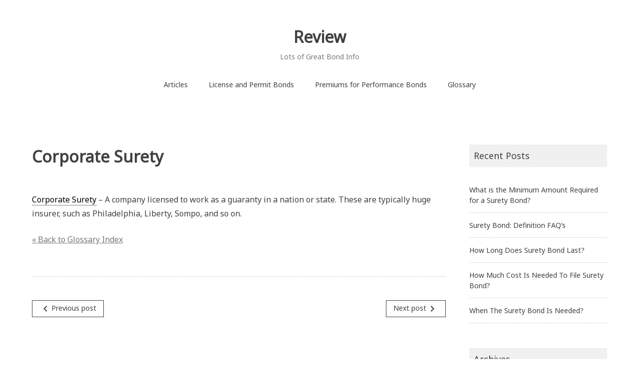

--- FILE ---
content_type: text/html; charset=UTF-8
request_url: https://acne-treatment-reviews-online.com/glossary/corporate-surety/
body_size: 10394
content:
<!doctype html><html lang="en-US"><head><meta charset="UTF-8"><link rel="preconnect" href="https://fonts.gstatic.com/" crossorigin /><script>WebFontConfig={google:{families:["Noto Sans:400:latin-ext","Material Icons"]}};if ( typeof WebFont === "object" && typeof WebFont.load === "function" ) { WebFont.load( WebFontConfig ); }</script><script data-optimized="1" src="https://acne-treatment-reviews-online.com/wp-content/plugins/litespeed-cache/assets/js/webfontloader.min.js"></script><link data-optimized="2" rel="stylesheet" href="https://acne-treatment-reviews-online.com/wp-content/litespeed/css/85f15472e57aeca7c6bb8b15500ba52b.css?ver=7911e" /><meta name="viewport" content="width=device-width, initial-scale=1"><link rel="profile" href="https://gmpg.org/xfn/11"><title>Corporate Surety &#8211; Review</title><meta name='robots' content='max-image-preview:large' /><link rel='dns-prefetch' href='//fonts.googleapis.com' /><link rel='dns-prefetch' href='//s.w.org' /><link rel="alternate" type="application/rss+xml" title="Review &raquo; Feed" href="https://acne-treatment-reviews-online.com/feed/" /><link rel="alternate" type="application/rss+xml" title="Review &raquo; Comments Feed" href="https://acne-treatment-reviews-online.com/comments/feed/" /><style id='global-styles-inline-css' type='text/css'>body{--wp--preset--color--black: #000000;--wp--preset--color--cyan-bluish-gray: #abb8c3;--wp--preset--color--white: #ffffff;--wp--preset--color--pale-pink: #f78da7;--wp--preset--color--vivid-red: #cf2e2e;--wp--preset--color--luminous-vivid-orange: #ff6900;--wp--preset--color--luminous-vivid-amber: #fcb900;--wp--preset--color--light-green-cyan: #7bdcb5;--wp--preset--color--vivid-green-cyan: #00d084;--wp--preset--color--pale-cyan-blue: #8ed1fc;--wp--preset--color--vivid-cyan-blue: #0693e3;--wp--preset--color--vivid-purple: #9b51e0;--wp--preset--gradient--vivid-cyan-blue-to-vivid-purple: linear-gradient(135deg,rgba(6,147,227,1) 0%,rgb(155,81,224) 100%);--wp--preset--gradient--light-green-cyan-to-vivid-green-cyan: linear-gradient(135deg,rgb(122,220,180) 0%,rgb(0,208,130) 100%);--wp--preset--gradient--luminous-vivid-amber-to-luminous-vivid-orange: linear-gradient(135deg,rgba(252,185,0,1) 0%,rgba(255,105,0,1) 100%);--wp--preset--gradient--luminous-vivid-orange-to-vivid-red: linear-gradient(135deg,rgba(255,105,0,1) 0%,rgb(207,46,46) 100%);--wp--preset--gradient--very-light-gray-to-cyan-bluish-gray: linear-gradient(135deg,rgb(238,238,238) 0%,rgb(169,184,195) 100%);--wp--preset--gradient--cool-to-warm-spectrum: linear-gradient(135deg,rgb(74,234,220) 0%,rgb(151,120,209) 20%,rgb(207,42,186) 40%,rgb(238,44,130) 60%,rgb(251,105,98) 80%,rgb(254,248,76) 100%);--wp--preset--gradient--blush-light-purple: linear-gradient(135deg,rgb(255,206,236) 0%,rgb(152,150,240) 100%);--wp--preset--gradient--blush-bordeaux: linear-gradient(135deg,rgb(254,205,165) 0%,rgb(254,45,45) 50%,rgb(107,0,62) 100%);--wp--preset--gradient--luminous-dusk: linear-gradient(135deg,rgb(255,203,112) 0%,rgb(199,81,192) 50%,rgb(65,88,208) 100%);--wp--preset--gradient--pale-ocean: linear-gradient(135deg,rgb(255,245,203) 0%,rgb(182,227,212) 50%,rgb(51,167,181) 100%);--wp--preset--gradient--electric-grass: linear-gradient(135deg,rgb(202,248,128) 0%,rgb(113,206,126) 100%);--wp--preset--gradient--midnight: linear-gradient(135deg,rgb(2,3,129) 0%,rgb(40,116,252) 100%);--wp--preset--duotone--dark-grayscale: url('#wp-duotone-dark-grayscale');--wp--preset--duotone--grayscale: url('#wp-duotone-grayscale');--wp--preset--duotone--purple-yellow: url('#wp-duotone-purple-yellow');--wp--preset--duotone--blue-red: url('#wp-duotone-blue-red');--wp--preset--duotone--midnight: url('#wp-duotone-midnight');--wp--preset--duotone--magenta-yellow: url('#wp-duotone-magenta-yellow');--wp--preset--duotone--purple-green: url('#wp-duotone-purple-green');--wp--preset--duotone--blue-orange: url('#wp-duotone-blue-orange');--wp--preset--font-size--small: 13px;--wp--preset--font-size--medium: 20px;--wp--preset--font-size--large: 36px;--wp--preset--font-size--x-large: 42px;}.has-black-color{color: var(--wp--preset--color--black) !important;}.has-cyan-bluish-gray-color{color: var(--wp--preset--color--cyan-bluish-gray) !important;}.has-white-color{color: var(--wp--preset--color--white) !important;}.has-pale-pink-color{color: var(--wp--preset--color--pale-pink) !important;}.has-vivid-red-color{color: var(--wp--preset--color--vivid-red) !important;}.has-luminous-vivid-orange-color{color: var(--wp--preset--color--luminous-vivid-orange) !important;}.has-luminous-vivid-amber-color{color: var(--wp--preset--color--luminous-vivid-amber) !important;}.has-light-green-cyan-color{color: var(--wp--preset--color--light-green-cyan) !important;}.has-vivid-green-cyan-color{color: var(--wp--preset--color--vivid-green-cyan) !important;}.has-pale-cyan-blue-color{color: var(--wp--preset--color--pale-cyan-blue) !important;}.has-vivid-cyan-blue-color{color: var(--wp--preset--color--vivid-cyan-blue) !important;}.has-vivid-purple-color{color: var(--wp--preset--color--vivid-purple) !important;}.has-black-background-color{background-color: var(--wp--preset--color--black) !important;}.has-cyan-bluish-gray-background-color{background-color: var(--wp--preset--color--cyan-bluish-gray) !important;}.has-white-background-color{background-color: var(--wp--preset--color--white) !important;}.has-pale-pink-background-color{background-color: var(--wp--preset--color--pale-pink) !important;}.has-vivid-red-background-color{background-color: var(--wp--preset--color--vivid-red) !important;}.has-luminous-vivid-orange-background-color{background-color: var(--wp--preset--color--luminous-vivid-orange) !important;}.has-luminous-vivid-amber-background-color{background-color: var(--wp--preset--color--luminous-vivid-amber) !important;}.has-light-green-cyan-background-color{background-color: var(--wp--preset--color--light-green-cyan) !important;}.has-vivid-green-cyan-background-color{background-color: var(--wp--preset--color--vivid-green-cyan) !important;}.has-pale-cyan-blue-background-color{background-color: var(--wp--preset--color--pale-cyan-blue) !important;}.has-vivid-cyan-blue-background-color{background-color: var(--wp--preset--color--vivid-cyan-blue) !important;}.has-vivid-purple-background-color{background-color: var(--wp--preset--color--vivid-purple) !important;}.has-black-border-color{border-color: var(--wp--preset--color--black) !important;}.has-cyan-bluish-gray-border-color{border-color: var(--wp--preset--color--cyan-bluish-gray) !important;}.has-white-border-color{border-color: var(--wp--preset--color--white) !important;}.has-pale-pink-border-color{border-color: var(--wp--preset--color--pale-pink) !important;}.has-vivid-red-border-color{border-color: var(--wp--preset--color--vivid-red) !important;}.has-luminous-vivid-orange-border-color{border-color: var(--wp--preset--color--luminous-vivid-orange) !important;}.has-luminous-vivid-amber-border-color{border-color: var(--wp--preset--color--luminous-vivid-amber) !important;}.has-light-green-cyan-border-color{border-color: var(--wp--preset--color--light-green-cyan) !important;}.has-vivid-green-cyan-border-color{border-color: var(--wp--preset--color--vivid-green-cyan) !important;}.has-pale-cyan-blue-border-color{border-color: var(--wp--preset--color--pale-cyan-blue) !important;}.has-vivid-cyan-blue-border-color{border-color: var(--wp--preset--color--vivid-cyan-blue) !important;}.has-vivid-purple-border-color{border-color: var(--wp--preset--color--vivid-purple) !important;}.has-vivid-cyan-blue-to-vivid-purple-gradient-background{background: var(--wp--preset--gradient--vivid-cyan-blue-to-vivid-purple) !important;}.has-light-green-cyan-to-vivid-green-cyan-gradient-background{background: var(--wp--preset--gradient--light-green-cyan-to-vivid-green-cyan) !important;}.has-luminous-vivid-amber-to-luminous-vivid-orange-gradient-background{background: var(--wp--preset--gradient--luminous-vivid-amber-to-luminous-vivid-orange) !important;}.has-luminous-vivid-orange-to-vivid-red-gradient-background{background: var(--wp--preset--gradient--luminous-vivid-orange-to-vivid-red) !important;}.has-very-light-gray-to-cyan-bluish-gray-gradient-background{background: var(--wp--preset--gradient--very-light-gray-to-cyan-bluish-gray) !important;}.has-cool-to-warm-spectrum-gradient-background{background: var(--wp--preset--gradient--cool-to-warm-spectrum) !important;}.has-blush-light-purple-gradient-background{background: var(--wp--preset--gradient--blush-light-purple) !important;}.has-blush-bordeaux-gradient-background{background: var(--wp--preset--gradient--blush-bordeaux) !important;}.has-luminous-dusk-gradient-background{background: var(--wp--preset--gradient--luminous-dusk) !important;}.has-pale-ocean-gradient-background{background: var(--wp--preset--gradient--pale-ocean) !important;}.has-electric-grass-gradient-background{background: var(--wp--preset--gradient--electric-grass) !important;}.has-midnight-gradient-background{background: var(--wp--preset--gradient--midnight) !important;}.has-small-font-size{font-size: var(--wp--preset--font-size--small) !important;}.has-medium-font-size{font-size: var(--wp--preset--font-size--medium) !important;}.has-large-font-size{font-size: var(--wp--preset--font-size--large) !important;}.has-x-large-font-size{font-size: var(--wp--preset--font-size--x-large) !important;}</style> <script type='text/javascript' src='https://acne-treatment-reviews-online.com/wp-includes/js/jquery/jquery.min.js' id='jquery-core-js'></script> <script data-optimized="1" type='text/javascript' src='https://acne-treatment-reviews-online.com/wp-content/litespeed/js/07fc77a95f2dfdf52f900ef25bbc4252.js?ver=c4252' id='jquery-migrate-js'></script> <link rel="https://api.w.org/" href="https://acne-treatment-reviews-online.com/wp-json/" /><link rel="alternate" type="application/json" href="https://acne-treatment-reviews-online.com/wp-json/wp/v2/glossary/686" /><link rel="EditURI" type="application/rsd+xml" title="RSD" href="https://acne-treatment-reviews-online.com/xmlrpc.php?rsd" /><link rel="wlwmanifest" type="application/wlwmanifest+xml" href="https://acne-treatment-reviews-online.com/wp-includes/wlwmanifest.xml" /><meta name="generator" content="WordPress 5.9.12" /><link rel="canonical" href="https://acne-treatment-reviews-online.com/glossary/corporate-surety/" /><link rel='shortlink' href='https://acne-treatment-reviews-online.com/?p=686' /><link rel="alternate" type="application/json+oembed" href="https://acne-treatment-reviews-online.com/wp-json/oembed/1.0/embed?url=https%3A%2F%2Facne-treatment-reviews-online.com%2Fglossary%2Fcorporate-surety%2F" /><link rel="alternate" type="text/xml+oembed" href="https://acne-treatment-reviews-online.com/wp-json/oembed/1.0/embed?url=https%3A%2F%2Facne-treatment-reviews-online.com%2Fglossary%2Fcorporate-surety%2F&#038;format=xml" /></head><body class="glossary-template-default single single-glossary postid-686">
<svg xmlns="http://www.w3.org/2000/svg" viewBox="0 0 0 0" width="0" height="0" focusable="false" role="none" style="visibility: hidden; position: absolute; left: -9999px; overflow: hidden;" ><defs><filter id="wp-duotone-dark-grayscale"><feColorMatrix color-interpolation-filters="sRGB" type="matrix" values=" .299 .587 .114 0 0 .299 .587 .114 0 0 .299 .587 .114 0 0 .299 .587 .114 0 0 " /><feComponentTransfer color-interpolation-filters="sRGB" ><feFuncR type="table" tableValues="0 0.49803921568627" /><feFuncG type="table" tableValues="0 0.49803921568627" /><feFuncB type="table" tableValues="0 0.49803921568627" /><feFuncA type="table" tableValues="1 1" /></feComponentTransfer><feComposite in2="SourceGraphic" operator="in" /></filter></defs></svg><svg xmlns="http://www.w3.org/2000/svg" viewBox="0 0 0 0" width="0" height="0" focusable="false" role="none" style="visibility: hidden; position: absolute; left: -9999px; overflow: hidden;" ><defs><filter id="wp-duotone-grayscale"><feColorMatrix color-interpolation-filters="sRGB" type="matrix" values=" .299 .587 .114 0 0 .299 .587 .114 0 0 .299 .587 .114 0 0 .299 .587 .114 0 0 " /><feComponentTransfer color-interpolation-filters="sRGB" ><feFuncR type="table" tableValues="0 1" /><feFuncG type="table" tableValues="0 1" /><feFuncB type="table" tableValues="0 1" /><feFuncA type="table" tableValues="1 1" /></feComponentTransfer><feComposite in2="SourceGraphic" operator="in" /></filter></defs></svg><svg xmlns="http://www.w3.org/2000/svg" viewBox="0 0 0 0" width="0" height="0" focusable="false" role="none" style="visibility: hidden; position: absolute; left: -9999px; overflow: hidden;" ><defs><filter id="wp-duotone-purple-yellow"><feColorMatrix color-interpolation-filters="sRGB" type="matrix" values=" .299 .587 .114 0 0 .299 .587 .114 0 0 .299 .587 .114 0 0 .299 .587 .114 0 0 " /><feComponentTransfer color-interpolation-filters="sRGB" ><feFuncR type="table" tableValues="0.54901960784314 0.98823529411765" /><feFuncG type="table" tableValues="0 1" /><feFuncB type="table" tableValues="0.71764705882353 0.25490196078431" /><feFuncA type="table" tableValues="1 1" /></feComponentTransfer><feComposite in2="SourceGraphic" operator="in" /></filter></defs></svg><svg xmlns="http://www.w3.org/2000/svg" viewBox="0 0 0 0" width="0" height="0" focusable="false" role="none" style="visibility: hidden; position: absolute; left: -9999px; overflow: hidden;" ><defs><filter id="wp-duotone-blue-red"><feColorMatrix color-interpolation-filters="sRGB" type="matrix" values=" .299 .587 .114 0 0 .299 .587 .114 0 0 .299 .587 .114 0 0 .299 .587 .114 0 0 " /><feComponentTransfer color-interpolation-filters="sRGB" ><feFuncR type="table" tableValues="0 1" /><feFuncG type="table" tableValues="0 0.27843137254902" /><feFuncB type="table" tableValues="0.5921568627451 0.27843137254902" /><feFuncA type="table" tableValues="1 1" /></feComponentTransfer><feComposite in2="SourceGraphic" operator="in" /></filter></defs></svg><svg xmlns="http://www.w3.org/2000/svg" viewBox="0 0 0 0" width="0" height="0" focusable="false" role="none" style="visibility: hidden; position: absolute; left: -9999px; overflow: hidden;" ><defs><filter id="wp-duotone-midnight"><feColorMatrix color-interpolation-filters="sRGB" type="matrix" values=" .299 .587 .114 0 0 .299 .587 .114 0 0 .299 .587 .114 0 0 .299 .587 .114 0 0 " /><feComponentTransfer color-interpolation-filters="sRGB" ><feFuncR type="table" tableValues="0 0" /><feFuncG type="table" tableValues="0 0.64705882352941" /><feFuncB type="table" tableValues="0 1" /><feFuncA type="table" tableValues="1 1" /></feComponentTransfer><feComposite in2="SourceGraphic" operator="in" /></filter></defs></svg><svg xmlns="http://www.w3.org/2000/svg" viewBox="0 0 0 0" width="0" height="0" focusable="false" role="none" style="visibility: hidden; position: absolute; left: -9999px; overflow: hidden;" ><defs><filter id="wp-duotone-magenta-yellow"><feColorMatrix color-interpolation-filters="sRGB" type="matrix" values=" .299 .587 .114 0 0 .299 .587 .114 0 0 .299 .587 .114 0 0 .299 .587 .114 0 0 " /><feComponentTransfer color-interpolation-filters="sRGB" ><feFuncR type="table" tableValues="0.78039215686275 1" /><feFuncG type="table" tableValues="0 0.94901960784314" /><feFuncB type="table" tableValues="0.35294117647059 0.47058823529412" /><feFuncA type="table" tableValues="1 1" /></feComponentTransfer><feComposite in2="SourceGraphic" operator="in" /></filter></defs></svg><svg xmlns="http://www.w3.org/2000/svg" viewBox="0 0 0 0" width="0" height="0" focusable="false" role="none" style="visibility: hidden; position: absolute; left: -9999px; overflow: hidden;" ><defs><filter id="wp-duotone-purple-green"><feColorMatrix color-interpolation-filters="sRGB" type="matrix" values=" .299 .587 .114 0 0 .299 .587 .114 0 0 .299 .587 .114 0 0 .299 .587 .114 0 0 " /><feComponentTransfer color-interpolation-filters="sRGB" ><feFuncR type="table" tableValues="0.65098039215686 0.40392156862745" /><feFuncG type="table" tableValues="0 1" /><feFuncB type="table" tableValues="0.44705882352941 0.4" /><feFuncA type="table" tableValues="1 1" /></feComponentTransfer><feComposite in2="SourceGraphic" operator="in" /></filter></defs></svg><svg xmlns="http://www.w3.org/2000/svg" viewBox="0 0 0 0" width="0" height="0" focusable="false" role="none" style="visibility: hidden; position: absolute; left: -9999px; overflow: hidden;" ><defs><filter id="wp-duotone-blue-orange"><feColorMatrix color-interpolation-filters="sRGB" type="matrix" values=" .299 .587 .114 0 0 .299 .587 .114 0 0 .299 .587 .114 0 0 .299 .587 .114 0 0 " /><feComponentTransfer color-interpolation-filters="sRGB" ><feFuncR type="table" tableValues="0.098039215686275 1" /><feFuncG type="table" tableValues="0 0.66274509803922" /><feFuncB type="table" tableValues="0.84705882352941 0.41960784313725" /><feFuncA type="table" tableValues="1 1" /></feComponentTransfer><feComposite in2="SourceGraphic" operator="in" /></filter></defs></svg><div id="page" class="site">
<a class="skip-link screen-reader-text" href="#content">Skip to content</a><header id="masthead" class="site-header"><div class="container"><div class="site-branding"><p class="site-title"><a href="https://acne-treatment-reviews-online.com/" rel="home">Review</a></p><p class="site-description">Lots of Great Bond Info</p></div><div class="header-image"></div><nav id="site-navigation" class="main-navigation">
<button class="menu-toggle" aria-controls="primary-menu" aria-expanded="false">
<i class="material-icons open">menu</i>
<i class="material-icons close">close</i>
</button><div class="menu-silo-seo-menu-container"><ul id="primary-menu" class="menu"><li id="menu-item-61" class="menu-item menu-item-type-post_type menu-item-object-page current_page_parent menu-item-61"><a href="https://acne-treatment-reviews-online.com/articles/">Articles</a></li><li id="menu-item-91" class="menu-item menu-item-type-post_type menu-item-object-page menu-item-has-children menu-item-91"><a href="https://acne-treatment-reviews-online.com/license-and-permit-bonds/">License and Permit Bonds</a><ul class="sub-menu"><li id="menu-item-191" class="menu-item menu-item-type-post_type menu-item-object-page menu-item-191"><a href="https://acne-treatment-reviews-online.com/license-and-permit-bonds/agricultural-packers-bonds/">agricultural packers bonds</a></li><li id="menu-item-192" class="menu-item menu-item-type-post_type menu-item-object-page menu-item-192"><a href="https://acne-treatment-reviews-online.com/license-and-permit-bonds/alcohol-bonds/">alcohol bonds</a></li><li id="menu-item-193" class="menu-item menu-item-type-post_type menu-item-object-page menu-item-193"><a href="https://acne-treatment-reviews-online.com/license-and-permit-bonds/arc-bonds/">ARC bonds</a></li><li id="menu-item-194" class="menu-item menu-item-type-post_type menu-item-object-page menu-item-194"><a href="https://acne-treatment-reviews-online.com/license-and-permit-bonds/auctioneer-bonds/">auctioneer bonds</a></li><li id="menu-item-195" class="menu-item menu-item-type-post_type menu-item-object-page menu-item-195"><a href="https://acne-treatment-reviews-online.com/license-and-permit-bonds/auto-dealer-bonds/">auto dealer bonds</a></li><li id="menu-item-196" class="menu-item menu-item-type-post_type menu-item-object-page menu-item-196"><a href="https://acne-treatment-reviews-online.com/license-and-permit-bonds/bad-credit-surety-bond/">bad credit surety bond</a></li><li id="menu-item-197" class="menu-item menu-item-type-post_type menu-item-object-page menu-item-197"><a href="https://acne-treatment-reviews-online.com/license-and-permit-bonds/business-opportunity-seller-bond/">business opportunity seller bond</a></li><li id="menu-item-198" class="menu-item menu-item-type-post_type menu-item-object-page menu-item-198"><a href="https://acne-treatment-reviews-online.com/license-and-permit-bonds/cigarette-tax-bonds/">cigarette tax bonds</a></li><li id="menu-item-199" class="menu-item menu-item-type-post_type menu-item-object-page menu-item-199"><a href="https://acne-treatment-reviews-online.com/license-and-permit-bonds/collection-agency-bonds/">collection agency bonds</a></li><li id="menu-item-200" class="menu-item menu-item-type-post_type menu-item-object-page menu-item-200"><a href="https://acne-treatment-reviews-online.com/license-and-permit-bonds/debt-consolidator-bond/">debt consolidator bond</a></li><li id="menu-item-201" class="menu-item menu-item-type-post_type menu-item-object-page menu-item-201"><a href="https://acne-treatment-reviews-online.com/license-and-permit-bonds/department-of-defense-performance-bond/">department of defense performance bond</a></li><li id="menu-item-202" class="menu-item menu-item-type-post_type menu-item-object-page menu-item-202"><a href="https://acne-treatment-reviews-online.com/license-and-permit-bonds/detective-bondprivate-investigator-bond/">detective bond/private investigator bond</a></li><li id="menu-item-203" class="menu-item menu-item-type-post_type menu-item-object-page menu-item-203"><a href="https://acne-treatment-reviews-online.com/license-and-permit-bonds/financial-advisor-bonds-investment-advisor-blue-sky-bonds/">financial advisor bonds (investment advisor &#038; blue sky bonds)</a></li><li id="menu-item-204" class="menu-item menu-item-type-post_type menu-item-object-page menu-item-204"><a href="https://acne-treatment-reviews-online.com/license-and-permit-bonds/franchise-and-ordinance-bond/">franchise and ordinance bond</a></li><li id="menu-item-205" class="menu-item menu-item-type-post_type menu-item-object-page menu-item-205"><a href="https://acne-treatment-reviews-online.com/license-and-permit-bonds/freight-broker-bonds/">freight broker bonds</a></li><li id="menu-item-206" class="menu-item menu-item-type-post_type menu-item-object-page menu-item-206"><a href="https://acne-treatment-reviews-online.com/license-and-permit-bonds/freight-broker-bonds-2/">freight broker bonds</a></li><li id="menu-item-207" class="menu-item menu-item-type-post_type menu-item-object-page menu-item-207"><a href="https://acne-treatment-reviews-online.com/license-and-permit-bonds/fuel-tax-bonds/">fuel tax bonds</a></li><li id="menu-item-208" class="menu-item menu-item-type-post_type menu-item-object-page menu-item-208"><a href="https://acne-treatment-reviews-online.com/license-and-permit-bonds/grain-and-commodity-bonds/">grain and commodity bonds</a></li><li id="menu-item-209" class="menu-item menu-item-type-post_type menu-item-object-page menu-item-209"><a href="https://acne-treatment-reviews-online.com/license-and-permit-bonds/health-club-bonds/">health club bonds</a></li><li id="menu-item-210" class="menu-item menu-item-type-post_type menu-item-object-page menu-item-210"><a href="https://acne-treatment-reviews-online.com/license-and-permit-bonds/home-dealer-bonds/">home dealer bonds</a></li><li id="menu-item-211" class="menu-item menu-item-type-post_type menu-item-object-page menu-item-211"><a href="https://acne-treatment-reviews-online.com/license-and-permit-bonds/immigration-consultant-bonds/">immigration consultant bonds</a></li><li id="menu-item-212" class="menu-item menu-item-type-post_type menu-item-object-page menu-item-212"><a href="https://acne-treatment-reviews-online.com/license-and-permit-bonds/insurance-broker-bonds/">insurance broker bonds</a></li><li id="menu-item-213" class="menu-item menu-item-type-post_type menu-item-object-page menu-item-213"><a href="https://acne-treatment-reviews-online.com/license-and-permit-bonds/lottery-and-lotto-bonds/">lottery and lotto bonds</a></li><li id="menu-item-214" class="menu-item menu-item-type-post_type menu-item-object-page menu-item-214"><a href="https://acne-treatment-reviews-online.com/license-and-permit-bonds/medicare-bonds-dmepos-bonds/">medicare bonds (DMEPOS Bonds)</a></li><li id="menu-item-215" class="menu-item menu-item-type-post_type menu-item-object-page menu-item-215"><a href="https://acne-treatment-reviews-online.com/license-and-permit-bonds/mileage-tax-bond/">mileage tax bond</a></li><li id="menu-item-216" class="menu-item menu-item-type-post_type menu-item-object-page menu-item-216"><a href="https://acne-treatment-reviews-online.com/license-and-permit-bonds/money-transmitter-bonds/">money transmitter bonds</a></li><li id="menu-item-217" class="menu-item menu-item-type-post_type menu-item-object-page menu-item-217"><a href="https://acne-treatment-reviews-online.com/license-and-permit-bonds/mortgage-broker-bonds/">mortgage broker bonds</a></li><li id="menu-item-218" class="menu-item menu-item-type-post_type menu-item-object-page menu-item-218"><a href="https://acne-treatment-reviews-online.com/license-and-permit-bonds/mortgage-lender-bonds/">mortgage lender bonds</a></li><li id="menu-item-219" class="menu-item menu-item-type-post_type menu-item-object-page menu-item-219"><a href="https://acne-treatment-reviews-online.com/license-and-permit-bonds/patient-trust-bonds/">patient trust bonds</a></li><li id="menu-item-220" class="menu-item menu-item-type-post_type menu-item-object-page menu-item-220"><a href="https://acne-treatment-reviews-online.com/license-and-permit-bonds/payday-loan-bonds/">payday loan bonds</a></li><li id="menu-item-221" class="menu-item menu-item-type-post_type menu-item-object-page menu-item-221"><a href="https://acne-treatment-reviews-online.com/license-and-permit-bonds/personal-care-assistance-pca-agency-surety-bond/">personal care assistance (PCA) Agency Surety Bond</a></li><li id="menu-item-222" class="menu-item menu-item-type-post_type menu-item-object-page menu-item-222"><a href="https://acne-treatment-reviews-online.com/license-and-permit-bonds/preneed-funeral-bonds/">preneed funeral bonds</a></li><li id="menu-item-223" class="menu-item menu-item-type-post_type menu-item-object-page menu-item-223"><a href="https://acne-treatment-reviews-online.com/license-and-permit-bonds/professional-fundraiser-bonds/">professional fundraiser bonds</a></li><li id="menu-item-224" class="menu-item menu-item-type-post_type menu-item-object-page menu-item-224"><a href="https://acne-treatment-reviews-online.com/license-and-permit-bonds/real-estate-agentbroker-bonds/">real estate agent/broker bonds</a></li><li id="menu-item-225" class="menu-item menu-item-type-post_type menu-item-object-page menu-item-225"><a href="https://acne-treatment-reviews-online.com/license-and-permit-bonds/sales-tax-bonds/">sales tax bonds</a></li><li id="menu-item-226" class="menu-item menu-item-type-post_type menu-item-object-page menu-item-226"><a href="https://acne-treatment-reviews-online.com/license-and-permit-bonds/seller-of-travel-bond/">seller of travel bond</a></li><li id="menu-item-227" class="menu-item menu-item-type-post_type menu-item-object-page menu-item-227"><a href="https://acne-treatment-reviews-online.com/license-and-permit-bonds/small-loan-company-bonds/">small loan company bonds</a></li><li id="menu-item-228" class="menu-item menu-item-type-post_type menu-item-object-page menu-item-228"><a href="https://acne-treatment-reviews-online.com/license-and-permit-bonds/sports-promoter-bonds/">sports promoter bonds</a></li><li id="menu-item-229" class="menu-item menu-item-type-post_type menu-item-object-page menu-item-229"><a href="https://acne-treatment-reviews-online.com/license-and-permit-bonds/surplus-lines-broker-bonds/">surplus lines broker bonds</a></li><li id="menu-item-230" class="menu-item menu-item-type-post_type menu-item-object-page menu-item-230"><a href="https://acne-treatment-reviews-online.com/license-and-permit-bonds/telemarketing-bonds/">telemarketing bonds</a></li><li id="menu-item-231" class="menu-item menu-item-type-post_type menu-item-object-page menu-item-231"><a href="https://acne-treatment-reviews-online.com/license-and-permit-bonds/title-agency-bonds/">title agency bonds</a></li><li id="menu-item-232" class="menu-item menu-item-type-post_type menu-item-object-page menu-item-232"><a href="https://acne-treatment-reviews-online.com/license-and-permit-bonds/u-s-customs-bonds/">U.S. Customs bonds</a></li><li id="menu-item-233" class="menu-item menu-item-type-post_type menu-item-object-page menu-item-233"><a href="https://acne-treatment-reviews-online.com/license-and-permit-bonds/used-car-dealer-bonds/">used car dealer bonds</a></li><li id="menu-item-234" class="menu-item menu-item-type-post_type menu-item-object-page menu-item-234"><a href="https://acne-treatment-reviews-online.com/license-and-permit-bonds/utility-surety-bonds/">utility surety bonds</a></li><li id="menu-item-235" class="menu-item menu-item-type-post_type menu-item-object-page menu-item-235"><a href="https://acne-treatment-reviews-online.com/license-and-permit-bonds/wage-and-welfare-bonds/">wage and welfare bonds</a></li></ul></li><li id="menu-item-374" class="menu-item menu-item-type-post_type menu-item-object-page menu-item-home menu-item-374"><a href="https://acne-treatment-reviews-online.com/">Premiums for Performance Bonds</a></li><li id="menu-item-615" class="menu-item menu-item-type-post_type menu-item-object-page menu-item-615"><a href="https://acne-treatment-reviews-online.com/glossary/">Glossary</a></li></ul></div></nav></div></header><div id="content" class="site-content"><div class="container"><div id="primary" class="content-area"><main id="main" class="site-main"><article id="post-686" class="post-686 glossary type-glossary status-publish hentry"><header class="entry-header"><h1 class="entry-title">Corporate Surety</h1></header><div class="entry-content"><p><a class="glossaryLink" aria-describedby="tt" data-cmtooltip="&lt;div class=glossaryItemTitle&gt;Corporate Surety&lt;/div&gt;&lt;div class=glossaryItemBody&gt;Corporate Surety - A company licensed to work as a guaranty in a nation or state. These are typically huge insurer, such as Philadelphia, Liberty, Sompo, and so on.&lt;/div&gt;" href="https://acne-treatment-reviews-online.com/glossary/corporate-surety/" data-gt-translate-attributes="[{&quot;attribute&quot;:&quot;data-cmtooltip&quot;, &quot;format&quot;:&quot;html&quot;}]">Corporate Surety</a> &ndash; A company licensed to work as a guaranty in a nation or state. These are typically huge insurer, such as Philadelphia, Liberty, Sompo, and so on.</p>
<a href="https://acne-treatment-reviews-online.com/glossary/" class="cmtt-backlink cmtt-backlink-bottom">« Back to Glossary Index</a></div><footer class="entry-footer"></footer></article><nav class="navigation post-navigation" aria-label="Posts"><h2 class="screen-reader-text">Post navigation</h2><div class="nav-links"><div class="nav-previous"><a href="https://acne-treatment-reviews-online.com/glossary/contract-bond/" rel="prev"><i class="material-icons">navigate_before</i><span class="hidden-sm">Previous post</span></a></div><div class="nav-next"><a href="https://acne-treatment-reviews-online.com/glossary/corporation-c-corp/" rel="next"><span class="hidden-sm">Next post</span><i class="material-icons">navigate_next</i></a></div></div></nav></main></div><aside id="secondary" class="widget-area"><section id="recent-posts-3" class="widget widget_recent_entries"><h2 class="widget-title">Recent Posts</h2><ul><li>
<a href="https://acne-treatment-reviews-online.com/what-is-the-minimum-amount-required-for-a-surety-bond/">What is the Minimum Amount Required for a Surety Bond?</a></li><li>
<a href="https://acne-treatment-reviews-online.com/surety-bond-definition-faqs/">Surety Bond: Definition FAQ’s</a></li><li>
<a href="https://acne-treatment-reviews-online.com/how-long-does-surety-bond-last/">How Long Does Surety Bond Last?</a></li><li>
<a href="https://acne-treatment-reviews-online.com/how-much-cost-is-needed-to-file-surety-bond/">How Much Cost Is Needed To File Surety Bond?</a></li><li>
<a href="https://acne-treatment-reviews-online.com/when-the-surety-bond-is-needed/">When The Surety Bond Is Needed?</a></li></ul></section><section id="archives-2" class="widget widget_archive"><h2 class="widget-title">Archives</h2><ul><li><a href='https://acne-treatment-reviews-online.com/2022/03/'>March 2022</a></li><li><a href='https://acne-treatment-reviews-online.com/2022/02/'>February 2022</a></li><li><a href='https://acne-treatment-reviews-online.com/2020/09/'>September 2020</a></li><li><a href='https://acne-treatment-reviews-online.com/2020/08/'>August 2020</a></li><li><a href='https://acne-treatment-reviews-online.com/2020/06/'>June 2020</a></li><li><a href='https://acne-treatment-reviews-online.com/2020/05/'>May 2020</a></li><li><a href='https://acne-treatment-reviews-online.com/2020/04/'>April 2020</a></li></ul></section></aside></div></div><footer id="colophon" class="site-footer"><div class="container">
<a id="back-to-top" href="#page"><i class="material-icons">keyboard_arrow_up</i></a><div class="site-info">
Theme: <a href="https://wordpress.org/themes/noto-simple/">Noto Simple</a></div></div></footer></div><style id='cmtooltip-inline-css' type='text/css'>#tt {
                z-index: 1500;
        }

        
        
                    #tt #ttcont div.glossaryItemTitle {
            font-size: 13px !important;
            }
        
        #tt #ttcont div.glossaryItemBody {
        padding: 0 !important;
                    font-size: 13px !important;
                }

        .mobile-link a.glossaryLink {
        color: #fff !important;
        }
        .mobile-link:before{content: "Term link:  "}

        
        
        .tiles ul.glossaryList li {
        min-width: 85px !important;
        width:85px !important;
        }
        .tiles ul.glossaryList span { min-width:85px; width:85px;  }
        .cm-glossary.tiles.big ul.glossaryList a { min-width:179px; width:179px }
        .cm-glossary.tiles.big ul.glossaryList span { min-width:179px; width:179px; }

                span.glossaryLink, a.glossaryLink {
        border-bottom: dotted 1px #000000 !important;
                    color: #000000 !important;
                }
        span.glossaryLink:hover, a.glossaryLink:hover {
        border-bottom: solid 1px #333333 !important;
                    color:#000000 !important;
                }

                .glossaryList .glossary-link-title {
        font-weight: normal !important;
        }

        
                    #tt #tt-btn-close{ color: #222 !important}
        
        .cm-glossary.grid ul.glossaryList li[class^='ln']  { width: 200px !important}

                    #tt #tt-btn-close{
            direction: rtl;
            font-size: 20px !important
            }
        
        
        
        
                    #tt #ttcont a{color: #2EA3F2 !important}
        
        
        
                    #ttcont {
            box-shadow: #666666 0px 0px 20px;
            }
                        .cm-glossary.term-carousel .slick-slide,
            .cm-glossary.tiles-with-definition ul > li { height: 250px !important}
                        .cm-glossary.tiles-with-definition ul {
            grid-template-columns: repeat(auto-fill, 220px) !important;
            }
        
        .glossary-search-wrapper {
        display: inline-block;
                }


        
        input.glossary-search-term {
                outline: none;
                                                                }


        
        
        button.glossary-search.button {
        outline: none;
                                                }</style> <script data-optimized="1" type='text/javascript' src='https://acne-treatment-reviews-online.com/wp-content/litespeed/js/259e60f267de44125cb4c37480166d9a.js?ver=66d9a' id='noto-simple-navigation-js'></script> <script data-optimized="1" type='text/javascript' src='https://acne-treatment-reviews-online.com/wp-content/litespeed/js/3ca68a3caf2e30cfc467922912b4a13c.js?ver=4a13c' id='noto-simple-skip-link-focus-fix-js'></script> <script data-optimized="1" type='text/javascript' src='https://acne-treatment-reviews-online.com/wp-content/litespeed/js/99d9af0d4f31ac722fadc07712e58b0b.js?ver=58b0b' id='noto-simple-smooth-scroll-js'></script> <script data-optimized="1" type='text/javascript' src='https://acne-treatment-reviews-online.com/wp-content/litespeed/js/35eadcd4cbbe1e13bc9b05638ec612ff.js?ver=612ff' id='noto-simple-main-js'></script> <script type='text/javascript' id='icwp-wpsf-login_guard-js-extra'>/*  */
var shield_vars_login_guard = {"strings":{"select_action":"Please select an action to perform.","are_you_sure":"Are you sure?","absolutely_sure":"Are you absolutely sure?"},"comps":{"login_guard":{"form_selectors":["#loginform"],"uniq":"6982363236a03","cbname":"icwp-wpsf-5d5bd0a62f1ec","strings":{"label":"I'm a human.","alert":"Please check the box to show us you're a human.","loading":"Loading"},"flags":{"gasp":true}}}};
/*  */</script> <script data-optimized="1" type='text/javascript' src='https://acne-treatment-reviews-online.com/wp-content/litespeed/js/38f56d0fab8fc6f285da32606e67ffed.js?ver=7ffed' id='icwp-wpsf-login_guard-js'></script> <script type='text/javascript' id='icwp-wpsf-notbot-js-extra'>/*  */
var shield_vars_notbot = {"strings":{"select_action":"Please select an action to perform.","are_you_sure":"Are you sure?","absolutely_sure":"Are you absolutely sure?"},"comps":{"notbot":{"ajax":{"not_bot":{"action":"shield_action","ex":"capture_not_bot","exnonce":"d91ea77589","ajaxurl":"https:\/\/acne-treatment-reviews-online.com\/wp-admin\/admin-ajax.php","_wpnonce":"70db2fcea2","_rest_url":"https:\/\/acne-treatment-reviews-online.com\/wp-json\/shield\/v1\/action\/capture_not_bot?exnonce=d91ea77589&_wpnonce=70db2fcea2"},"not_bot_nonce":{"action":"shield_action","ex":"capture_not_bot_nonce","ajaxurl":"https:\/\/acne-treatment-reviews-online.com\/wp-admin\/admin-ajax.php","_wpnonce":"70db2fcea2","_rest_url":"https:\/\/acne-treatment-reviews-online.com\/wp-json\/shield\/v1\/action\/capture_not_bot_nonce?_wpnonce=70db2fcea2"}},"flags":{"required":true}}}};
/*  */</script> <script data-optimized="1" type='text/javascript' src='https://acne-treatment-reviews-online.com/wp-content/litespeed/js/3fe233a8d96f5518f2f78be6d8a2c57e.js?ver=2c57e' id='icwp-wpsf-notbot-js'></script> <script data-optimized="1" type='text/javascript' src='https://acne-treatment-reviews-online.com/wp-content/litespeed/js/5b8aa007fb3cfda44a932fddb5f0ce81.js?ver=0ce81' id='cm-modernizr-js-js'></script> <script type='text/javascript' id='tooltip-frontend-js-js-extra'>/*  */
var cmtt_data = {"cmtooltip":{"placement":"horizontal","clickable":false,"close_on_moveout":true,"only_on_button":false,"touch_anywhere":false,"delay":0,"timer":0,"minw":200,"maxw":400,"top":5,"left":25,"endalpha":95,"zIndex":1500,"borderStyle":"none","borderWidth":"0px","borderColor":"#000000","background":"#666666","foreground":"#ffffff","fontSize":"13px","padding":"2px 12px 3px 7px","borderRadius":"6px","tooltipDisplayanimation":"no_animation","tooltipHideanimation":"no_animation","toolip_dom_move":false,"link_whole_tt":false,"close_button":true,"close_button_mobile":true,"close_symbol":"dashicons-no"},"ajaxurl":"https:\/\/acne-treatment-reviews-online.com\/wp-admin\/admin-ajax.php","post_id":"686","mobile_disable_tooltips":"0","desktop_disable_tooltips":"0","tooltip_on_click":"0","exclude_ajax":"cmttst_event_save","cmtooltip_definitions":[]};
/*  */</script> <script data-optimized="1" type='text/javascript' src='https://acne-treatment-reviews-online.com/wp-content/litespeed/js/666cdd3d4ed0e619477ba125fc81af8c.js?ver=1af8c' id='tooltip-frontend-js-js'></script> <script data-no-optimize="1" defer>!function(t,e){"object"==typeof exports&&"undefined"!=typeof module?module.exports=e():"function"==typeof define&&define.amd?define(e):(t="undefined"!=typeof globalThis?globalThis:t||self).LazyLoad=e()}(this,function(){"use strict";function e(){return(e=Object.assign||function(t){for(var e=1;e<arguments.length;e++){var n,a=arguments[e];for(n in a)Object.prototype.hasOwnProperty.call(a,n)&&(t[n]=a[n])}return t}).apply(this,arguments)}function i(t){return e({},it,t)}function o(t,e){var n,a="LazyLoad::Initialized",i=new t(e);try{n=new CustomEvent(a,{detail:{instance:i}})}catch(t){(n=document.createEvent("CustomEvent")).initCustomEvent(a,!1,!1,{instance:i})}window.dispatchEvent(n)}function l(t,e){return t.getAttribute(gt+e)}function c(t){return l(t,bt)}function s(t,e){return function(t,e,n){e=gt+e;null!==n?t.setAttribute(e,n):t.removeAttribute(e)}(t,bt,e)}function r(t){return s(t,null),0}function u(t){return null===c(t)}function d(t){return c(t)===vt}function f(t,e,n,a){t&&(void 0===a?void 0===n?t(e):t(e,n):t(e,n,a))}function _(t,e){nt?t.classList.add(e):t.className+=(t.className?" ":"")+e}function v(t,e){nt?t.classList.remove(e):t.className=t.className.replace(new RegExp("(^|\\s+)"+e+"(\\s+|$)")," ").replace(/^\s+/,"").replace(/\s+$/,"")}function g(t){return t.llTempImage}function b(t,e){!e||(e=e._observer)&&e.unobserve(t)}function p(t,e){t&&(t.loadingCount+=e)}function h(t,e){t&&(t.toLoadCount=e)}function n(t){for(var e,n=[],a=0;e=t.children[a];a+=1)"SOURCE"===e.tagName&&n.push(e);return n}function m(t,e){(t=t.parentNode)&&"PICTURE"===t.tagName&&n(t).forEach(e)}function a(t,e){n(t).forEach(e)}function E(t){return!!t[st]}function I(t){return t[st]}function y(t){return delete t[st]}function A(e,t){var n;E(e)||(n={},t.forEach(function(t){n[t]=e.getAttribute(t)}),e[st]=n)}function k(a,t){var i;E(a)&&(i=I(a),t.forEach(function(t){var e,n;e=a,(t=i[n=t])?e.setAttribute(n,t):e.removeAttribute(n)}))}function L(t,e,n){_(t,e.class_loading),s(t,ut),n&&(p(n,1),f(e.callback_loading,t,n))}function w(t,e,n){n&&t.setAttribute(e,n)}function x(t,e){w(t,ct,l(t,e.data_sizes)),w(t,rt,l(t,e.data_srcset)),w(t,ot,l(t,e.data_src))}function O(t,e,n){var a=l(t,e.data_bg_multi),i=l(t,e.data_bg_multi_hidpi);(a=at&&i?i:a)&&(t.style.backgroundImage=a,n=n,_(t=t,(e=e).class_applied),s(t,ft),n&&(e.unobserve_completed&&b(t,e),f(e.callback_applied,t,n)))}function N(t,e){!e||0<e.loadingCount||0<e.toLoadCount||f(t.callback_finish,e)}function C(t,e,n){t.addEventListener(e,n),t.llEvLisnrs[e]=n}function M(t){return!!t.llEvLisnrs}function z(t){if(M(t)){var e,n,a=t.llEvLisnrs;for(e in a){var i=a[e];n=e,i=i,t.removeEventListener(n,i)}delete t.llEvLisnrs}}function R(t,e,n){var a;delete t.llTempImage,p(n,-1),(a=n)&&--a.toLoadCount,v(t,e.class_loading),e.unobserve_completed&&b(t,n)}function T(o,r,c){var l=g(o)||o;M(l)||function(t,e,n){M(t)||(t.llEvLisnrs={});var a="VIDEO"===t.tagName?"loadeddata":"load";C(t,a,e),C(t,"error",n)}(l,function(t){var e,n,a,i;n=r,a=c,i=d(e=o),R(e,n,a),_(e,n.class_loaded),s(e,dt),f(n.callback_loaded,e,a),i||N(n,a),z(l)},function(t){var e,n,a,i;n=r,a=c,i=d(e=o),R(e,n,a),_(e,n.class_error),s(e,_t),f(n.callback_error,e,a),i||N(n,a),z(l)})}function G(t,e,n){var a,i,o,r,c;t.llTempImage=document.createElement("IMG"),T(t,e,n),E(c=t)||(c[st]={backgroundImage:c.style.backgroundImage}),o=n,r=l(a=t,(i=e).data_bg),c=l(a,i.data_bg_hidpi),(r=at&&c?c:r)&&(a.style.backgroundImage='url("'.concat(r,'")'),g(a).setAttribute(ot,r),L(a,i,o)),O(t,e,n)}function D(t,e,n){var a;T(t,e,n),a=e,e=n,(t=It[(n=t).tagName])&&(t(n,a),L(n,a,e))}function V(t,e,n){var a;a=t,(-1<yt.indexOf(a.tagName)?D:G)(t,e,n)}function F(t,e,n){var a;t.setAttribute("loading","lazy"),T(t,e,n),a=e,(e=It[(n=t).tagName])&&e(n,a),s(t,vt)}function j(t){t.removeAttribute(ot),t.removeAttribute(rt),t.removeAttribute(ct)}function P(t){m(t,function(t){k(t,Et)}),k(t,Et)}function S(t){var e;(e=At[t.tagName])?e(t):E(e=t)&&(t=I(e),e.style.backgroundImage=t.backgroundImage)}function U(t,e){var n;S(t),n=e,u(e=t)||d(e)||(v(e,n.class_entered),v(e,n.class_exited),v(e,n.class_applied),v(e,n.class_loading),v(e,n.class_loaded),v(e,n.class_error)),r(t),y(t)}function $(t,e,n,a){var i;n.cancel_on_exit&&(c(t)!==ut||"IMG"===t.tagName&&(z(t),m(i=t,function(t){j(t)}),j(i),P(t),v(t,n.class_loading),p(a,-1),r(t),f(n.callback_cancel,t,e,a)))}function q(t,e,n,a){var i,o,r=(o=t,0<=pt.indexOf(c(o)));s(t,"entered"),_(t,n.class_entered),v(t,n.class_exited),i=t,o=a,n.unobserve_entered&&b(i,o),f(n.callback_enter,t,e,a),r||V(t,n,a)}function H(t){return t.use_native&&"loading"in HTMLImageElement.prototype}function B(t,i,o){t.forEach(function(t){return(a=t).isIntersecting||0<a.intersectionRatio?q(t.target,t,i,o):(e=t.target,n=t,a=i,t=o,void(u(e)||(_(e,a.class_exited),$(e,n,a,t),f(a.callback_exit,e,n,t))));var e,n,a})}function J(e,n){var t;et&&!H(e)&&(n._observer=new IntersectionObserver(function(t){B(t,e,n)},{root:(t=e).container===document?null:t.container,rootMargin:t.thresholds||t.threshold+"px"}))}function K(t){return Array.prototype.slice.call(t)}function Q(t){return t.container.querySelectorAll(t.elements_selector)}function W(t){return c(t)===_t}function X(t,e){return e=t||Q(e),K(e).filter(u)}function Y(e,t){var n;(n=Q(e),K(n).filter(W)).forEach(function(t){v(t,e.class_error),r(t)}),t.update()}function t(t,e){var n,a,t=i(t);this._settings=t,this.loadingCount=0,J(t,this),n=t,a=this,Z&&window.addEventListener("online",function(){Y(n,a)}),this.update(e)}var Z="undefined"!=typeof window,tt=Z&&!("onscroll"in window)||"undefined"!=typeof navigator&&/(gle|ing|ro)bot|crawl|spider/i.test(navigator.userAgent),et=Z&&"IntersectionObserver"in window,nt=Z&&"classList"in document.createElement("p"),at=Z&&1<window.devicePixelRatio,it={elements_selector:".lazy",container:tt||Z?document:null,threshold:300,thresholds:null,data_src:"src",data_srcset:"srcset",data_sizes:"sizes",data_bg:"bg",data_bg_hidpi:"bg-hidpi",data_bg_multi:"bg-multi",data_bg_multi_hidpi:"bg-multi-hidpi",data_poster:"poster",class_applied:"applied",class_loading:"litespeed-loading",class_loaded:"litespeed-loaded",class_error:"error",class_entered:"entered",class_exited:"exited",unobserve_completed:!0,unobserve_entered:!1,cancel_on_exit:!0,callback_enter:null,callback_exit:null,callback_applied:null,callback_loading:null,callback_loaded:null,callback_error:null,callback_finish:null,callback_cancel:null,use_native:!1},ot="src",rt="srcset",ct="sizes",lt="poster",st="llOriginalAttrs",ut="loading",dt="loaded",ft="applied",_t="error",vt="native",gt="data-",bt="ll-status",pt=[ut,dt,ft,_t],ht=[ot],mt=[ot,lt],Et=[ot,rt,ct],It={IMG:function(t,e){m(t,function(t){A(t,Et),x(t,e)}),A(t,Et),x(t,e)},IFRAME:function(t,e){A(t,ht),w(t,ot,l(t,e.data_src))},VIDEO:function(t,e){a(t,function(t){A(t,ht),w(t,ot,l(t,e.data_src))}),A(t,mt),w(t,lt,l(t,e.data_poster)),w(t,ot,l(t,e.data_src)),t.load()}},yt=["IMG","IFRAME","VIDEO"],At={IMG:P,IFRAME:function(t){k(t,ht)},VIDEO:function(t){a(t,function(t){k(t,ht)}),k(t,mt),t.load()}},kt=["IMG","IFRAME","VIDEO"];return t.prototype={update:function(t){var e,n,a,i=this._settings,o=X(t,i);{if(h(this,o.length),!tt&&et)return H(i)?(e=i,n=this,o.forEach(function(t){-1!==kt.indexOf(t.tagName)&&F(t,e,n)}),void h(n,0)):(t=this._observer,i=o,t.disconnect(),a=t,void i.forEach(function(t){a.observe(t)}));this.loadAll(o)}},destroy:function(){this._observer&&this._observer.disconnect(),Q(this._settings).forEach(function(t){y(t)}),delete this._observer,delete this._settings,delete this.loadingCount,delete this.toLoadCount},loadAll:function(t){var e=this,n=this._settings;X(t,n).forEach(function(t){b(t,e),V(t,n,e)})},restoreAll:function(){var e=this._settings;Q(e).forEach(function(t){U(t,e)})}},t.load=function(t,e){e=i(e);V(t,e)},t.resetStatus=function(t){r(t)},Z&&function(t,e){if(e)if(e.length)for(var n,a=0;n=e[a];a+=1)o(t,n);else o(t,e)}(t,window.lazyLoadOptions),t});!function(e,t){"use strict";function a(){t.body.classList.add("litespeed_lazyloaded")}function n(){console.log("[LiteSpeed] Start Lazy Load Images"),d=new LazyLoad({elements_selector:"[data-lazyloaded]",callback_finish:a}),o=function(){d.update()},e.MutationObserver&&new MutationObserver(o).observe(t.documentElement,{childList:!0,subtree:!0,attributes:!0})}var d,o;e.addEventListener?e.addEventListener("load",n,!1):e.attachEvent("onload",n)}(window,document);</script><script defer src="https://static.cloudflareinsights.com/beacon.min.js/vcd15cbe7772f49c399c6a5babf22c1241717689176015" integrity="sha512-ZpsOmlRQV6y907TI0dKBHq9Md29nnaEIPlkf84rnaERnq6zvWvPUqr2ft8M1aS28oN72PdrCzSjY4U6VaAw1EQ==" data-cf-beacon='{"version":"2024.11.0","token":"4be32b8d649b4f2686602fbb19c254a6","r":1,"server_timing":{"name":{"cfCacheStatus":true,"cfEdge":true,"cfExtPri":true,"cfL4":true,"cfOrigin":true,"cfSpeedBrain":true},"location_startswith":null}}' crossorigin="anonymous"></script>
</body></html>
<!-- Page optimized by LiteSpeed Cache @2026-02-03 17:53:54 -->
<!-- Page generated by LiteSpeed Cache 4.5.0.1 on 2026-02-03 17:53:54 -->